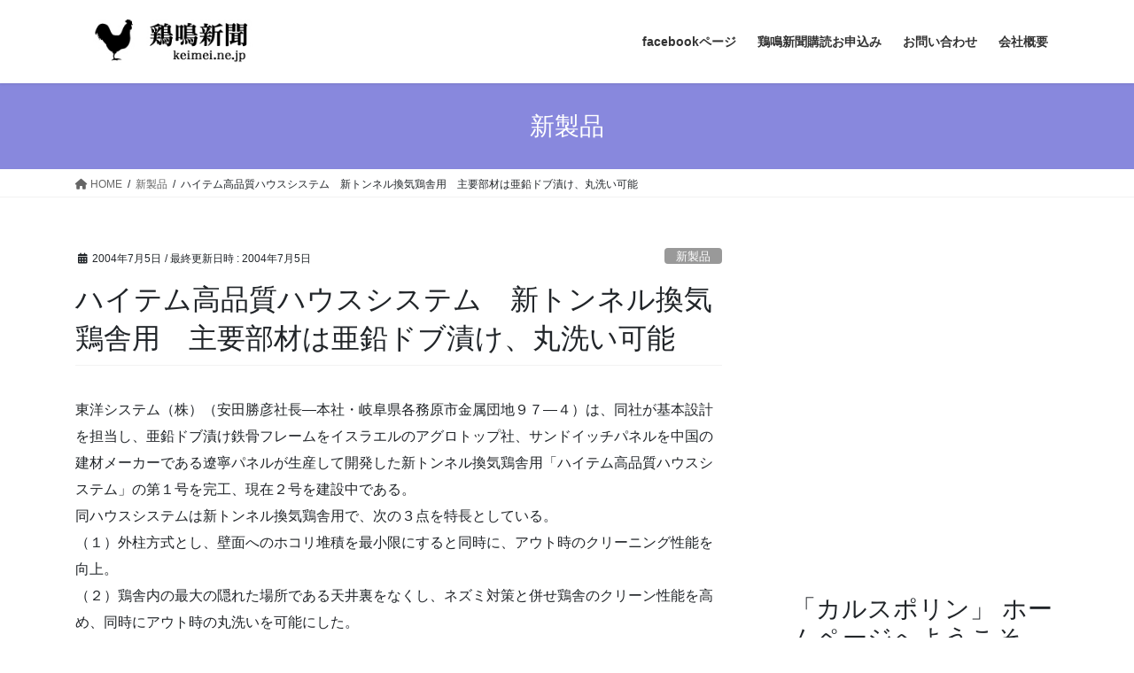

--- FILE ---
content_type: text/html; charset=UTF-8
request_url: https://keimei.ne.jp/article/20040705p1.html
body_size: 16434
content:

<!DOCTYPE html>
<html lang="ja">
<head>
<meta charset="utf-8">
<meta http-equiv="X-UA-Compatible" content="IE=edge">
<meta name="viewport" content="width=device-width, initial-scale=1">
<!-- Google tag (gtag.js) --><script async src="https://www.googletagmanager.com/gtag/js?id=UA-110877186-1"></script><script>window.dataLayer = window.dataLayer || [];function gtag(){dataLayer.push(arguments);}gtag('js', new Date());gtag('config', 'UA-110877186-1');</script>
<title>ハイテム高品質ハウスシステム　新トンネル換気鶏舎用　主要部材は亜鉛ドブ漬け、丸洗い可能 | 鶏鳴新聞 鶏卵・鶏肉・養鶏・畜産総合情報</title>
<meta name='robots' content='max-image-preview:large' />
	<style>img:is([sizes="auto" i], [sizes^="auto," i]) { contain-intrinsic-size: 3000px 1500px }</style>
	<link rel='dns-prefetch' href='//webfonts.xserver.jp' />
<link rel="alternate" type="application/rss+xml" title="鶏鳴新聞 鶏卵・鶏肉・養鶏・畜産総合情報 &raquo; フィード" href="https://keimei.ne.jp/feed" />
<link rel="alternate" type="application/rss+xml" title="鶏鳴新聞 鶏卵・鶏肉・養鶏・畜産総合情報 &raquo; コメントフィード" href="https://keimei.ne.jp/comments/feed" />
<link rel="alternate" type="application/rss+xml" title="鶏鳴新聞 鶏卵・鶏肉・養鶏・畜産総合情報 &raquo; ハイテム高品質ハウスシステム　新トンネル換気鶏舎用　主要部材は亜鉛ドブ漬け、丸洗い可能 のコメントのフィード" href="https://keimei.ne.jp/article/20040705p1.html/feed" />
<meta name="description" content="東洋システム（株）（安田勝彦社長―本社・岐阜県各務原市金属団地９７―４）は、同社が基本設計を担当し、亜鉛ドブ漬け鉄骨フレームをイスラエルのアグロトップ社、サンドイッチパネルを中国の建材メーカーである遼寧パネルが生産して開発した新トンネル換気鶏舎用「ハイテム高品質ハウスシステム」の第１号を完工、現在２号を建設中である。同ハウスシステムは新トンネル換気鶏舎用で、次の３点を特長としている。（１）外柱方式とし、壁面へのホコリ堆積を最小限にすると同時に、アウト時のクリーニング性能を向上" /><script type="text/javascript">
/* <![CDATA[ */
window._wpemojiSettings = {"baseUrl":"https:\/\/s.w.org\/images\/core\/emoji\/16.0.1\/72x72\/","ext":".png","svgUrl":"https:\/\/s.w.org\/images\/core\/emoji\/16.0.1\/svg\/","svgExt":".svg","source":{"concatemoji":"https:\/\/keimei.ne.jp\/wp\/wp-includes\/js\/wp-emoji-release.min.js?ver=6.8.3"}};
/*! This file is auto-generated */
!function(s,n){var o,i,e;function c(e){try{var t={supportTests:e,timestamp:(new Date).valueOf()};sessionStorage.setItem(o,JSON.stringify(t))}catch(e){}}function p(e,t,n){e.clearRect(0,0,e.canvas.width,e.canvas.height),e.fillText(t,0,0);var t=new Uint32Array(e.getImageData(0,0,e.canvas.width,e.canvas.height).data),a=(e.clearRect(0,0,e.canvas.width,e.canvas.height),e.fillText(n,0,0),new Uint32Array(e.getImageData(0,0,e.canvas.width,e.canvas.height).data));return t.every(function(e,t){return e===a[t]})}function u(e,t){e.clearRect(0,0,e.canvas.width,e.canvas.height),e.fillText(t,0,0);for(var n=e.getImageData(16,16,1,1),a=0;a<n.data.length;a++)if(0!==n.data[a])return!1;return!0}function f(e,t,n,a){switch(t){case"flag":return n(e,"\ud83c\udff3\ufe0f\u200d\u26a7\ufe0f","\ud83c\udff3\ufe0f\u200b\u26a7\ufe0f")?!1:!n(e,"\ud83c\udde8\ud83c\uddf6","\ud83c\udde8\u200b\ud83c\uddf6")&&!n(e,"\ud83c\udff4\udb40\udc67\udb40\udc62\udb40\udc65\udb40\udc6e\udb40\udc67\udb40\udc7f","\ud83c\udff4\u200b\udb40\udc67\u200b\udb40\udc62\u200b\udb40\udc65\u200b\udb40\udc6e\u200b\udb40\udc67\u200b\udb40\udc7f");case"emoji":return!a(e,"\ud83e\udedf")}return!1}function g(e,t,n,a){var r="undefined"!=typeof WorkerGlobalScope&&self instanceof WorkerGlobalScope?new OffscreenCanvas(300,150):s.createElement("canvas"),o=r.getContext("2d",{willReadFrequently:!0}),i=(o.textBaseline="top",o.font="600 32px Arial",{});return e.forEach(function(e){i[e]=t(o,e,n,a)}),i}function t(e){var t=s.createElement("script");t.src=e,t.defer=!0,s.head.appendChild(t)}"undefined"!=typeof Promise&&(o="wpEmojiSettingsSupports",i=["flag","emoji"],n.supports={everything:!0,everythingExceptFlag:!0},e=new Promise(function(e){s.addEventListener("DOMContentLoaded",e,{once:!0})}),new Promise(function(t){var n=function(){try{var e=JSON.parse(sessionStorage.getItem(o));if("object"==typeof e&&"number"==typeof e.timestamp&&(new Date).valueOf()<e.timestamp+604800&&"object"==typeof e.supportTests)return e.supportTests}catch(e){}return null}();if(!n){if("undefined"!=typeof Worker&&"undefined"!=typeof OffscreenCanvas&&"undefined"!=typeof URL&&URL.createObjectURL&&"undefined"!=typeof Blob)try{var e="postMessage("+g.toString()+"("+[JSON.stringify(i),f.toString(),p.toString(),u.toString()].join(",")+"));",a=new Blob([e],{type:"text/javascript"}),r=new Worker(URL.createObjectURL(a),{name:"wpTestEmojiSupports"});return void(r.onmessage=function(e){c(n=e.data),r.terminate(),t(n)})}catch(e){}c(n=g(i,f,p,u))}t(n)}).then(function(e){for(var t in e)n.supports[t]=e[t],n.supports.everything=n.supports.everything&&n.supports[t],"flag"!==t&&(n.supports.everythingExceptFlag=n.supports.everythingExceptFlag&&n.supports[t]);n.supports.everythingExceptFlag=n.supports.everythingExceptFlag&&!n.supports.flag,n.DOMReady=!1,n.readyCallback=function(){n.DOMReady=!0}}).then(function(){return e}).then(function(){var e;n.supports.everything||(n.readyCallback(),(e=n.source||{}).concatemoji?t(e.concatemoji):e.wpemoji&&e.twemoji&&(t(e.twemoji),t(e.wpemoji)))}))}((window,document),window._wpemojiSettings);
/* ]]> */
</script>
<link rel='preload' id='vkExUnit_common_style-css-preload' href='https://keimei.ne.jp/wp/wp-content/plugins/vk-all-in-one-expansion-unit/assets/css/vkExUnit_style.css?ver=9.112.1.1' as='style' onload="this.onload=null;this.rel='stylesheet'"/>
<link rel='stylesheet' id='vkExUnit_common_style-css' href='https://keimei.ne.jp/wp/wp-content/plugins/vk-all-in-one-expansion-unit/assets/css/vkExUnit_style.css?ver=9.112.1.1' media='print' onload="this.media='all'; this.onload=null;">
<style id='vkExUnit_common_style-inline-css' type='text/css'>
:root {--ver_page_top_button_url:url(https://keimei.ne.jp/wp/wp-content/plugins/vk-all-in-one-expansion-unit/assets/images/to-top-btn-icon.svg);}@font-face {font-weight: normal;font-style: normal;font-family: "vk_sns";src: url("https://keimei.ne.jp/wp/wp-content/plugins/vk-all-in-one-expansion-unit/inc/sns/icons/fonts/vk_sns.eot?-bq20cj");src: url("https://keimei.ne.jp/wp/wp-content/plugins/vk-all-in-one-expansion-unit/inc/sns/icons/fonts/vk_sns.eot?#iefix-bq20cj") format("embedded-opentype"),url("https://keimei.ne.jp/wp/wp-content/plugins/vk-all-in-one-expansion-unit/inc/sns/icons/fonts/vk_sns.woff?-bq20cj") format("woff"),url("https://keimei.ne.jp/wp/wp-content/plugins/vk-all-in-one-expansion-unit/inc/sns/icons/fonts/vk_sns.ttf?-bq20cj") format("truetype"),url("https://keimei.ne.jp/wp/wp-content/plugins/vk-all-in-one-expansion-unit/inc/sns/icons/fonts/vk_sns.svg?-bq20cj#vk_sns") format("svg");}
.veu_promotion-alert__content--text {border: 1px solid rgba(0,0,0,0.125);padding: 0.5em 1em;border-radius: var(--vk-size-radius);margin-bottom: var(--vk-margin-block-bottom);font-size: 0.875rem;}/* Alert Content部分に段落タグを入れた場合に最後の段落の余白を0にする */.veu_promotion-alert__content--text p:last-of-type{margin-bottom:0;margin-top: 0;}
</style>
<style id='wp-emoji-styles-inline-css' type='text/css'>

	img.wp-smiley, img.emoji {
		display: inline !important;
		border: none !important;
		box-shadow: none !important;
		height: 1em !important;
		width: 1em !important;
		margin: 0 0.07em !important;
		vertical-align: -0.1em !important;
		background: none !important;
		padding: 0 !important;
	}
</style>
<link rel='preload' id='wp-block-library-css-preload' href='https://keimei.ne.jp/wp/wp-content/plugins/gutenberg/build/styles/block-library/style.css?ver=22.0.0' as='style' onload="this.onload=null;this.rel='stylesheet'"/>
<link rel='stylesheet' id='wp-block-library-css' href='https://keimei.ne.jp/wp/wp-content/plugins/gutenberg/build/styles/block-library/style.css?ver=22.0.0' media='print' onload="this.media='all'; this.onload=null;">
<style id='classic-theme-styles-inline-css' type='text/css'>
/*! This file is auto-generated */
.wp-block-button__link{color:#fff;background-color:#32373c;border-radius:9999px;box-shadow:none;text-decoration:none;padding:calc(.667em + 2px) calc(1.333em + 2px);font-size:1.125em}.wp-block-file__button{background:#32373c;color:#fff;text-decoration:none}
</style>
<link rel='preload' id='contact-form-7-css-preload' href='https://keimei.ne.jp/wp/wp-content/plugins/contact-form-7/includes/css/styles.css?ver=6.1.3' as='style' onload="this.onload=null;this.rel='stylesheet'"/>
<link rel='stylesheet' id='contact-form-7-css' href='https://keimei.ne.jp/wp/wp-content/plugins/contact-form-7/includes/css/styles.css?ver=6.1.3' media='print' onload="this.media='all'; this.onload=null;">
<style id='global-styles-inline-css' type='text/css'>
:root{--wp--preset--aspect-ratio--square: 1;--wp--preset--aspect-ratio--4-3: 4/3;--wp--preset--aspect-ratio--3-4: 3/4;--wp--preset--aspect-ratio--3-2: 3/2;--wp--preset--aspect-ratio--2-3: 2/3;--wp--preset--aspect-ratio--16-9: 16/9;--wp--preset--aspect-ratio--9-16: 9/16;--wp--preset--color--black: #000000;--wp--preset--color--cyan-bluish-gray: #abb8c3;--wp--preset--color--white: #ffffff;--wp--preset--color--pale-pink: #f78da7;--wp--preset--color--vivid-red: #cf2e2e;--wp--preset--color--luminous-vivid-orange: #ff6900;--wp--preset--color--luminous-vivid-amber: #fcb900;--wp--preset--color--light-green-cyan: #7bdcb5;--wp--preset--color--vivid-green-cyan: #00d084;--wp--preset--color--pale-cyan-blue: #8ed1fc;--wp--preset--color--vivid-cyan-blue: #0693e3;--wp--preset--color--vivid-purple: #9b51e0;--wp--preset--gradient--vivid-cyan-blue-to-vivid-purple: linear-gradient(135deg,rgb(6,147,227) 0%,rgb(155,81,224) 100%);--wp--preset--gradient--light-green-cyan-to-vivid-green-cyan: linear-gradient(135deg,rgb(122,220,180) 0%,rgb(0,208,130) 100%);--wp--preset--gradient--luminous-vivid-amber-to-luminous-vivid-orange: linear-gradient(135deg,rgb(252,185,0) 0%,rgb(255,105,0) 100%);--wp--preset--gradient--luminous-vivid-orange-to-vivid-red: linear-gradient(135deg,rgb(255,105,0) 0%,rgb(207,46,46) 100%);--wp--preset--gradient--very-light-gray-to-cyan-bluish-gray: linear-gradient(135deg,rgb(238,238,238) 0%,rgb(169,184,195) 100%);--wp--preset--gradient--cool-to-warm-spectrum: linear-gradient(135deg,rgb(74,234,220) 0%,rgb(151,120,209) 20%,rgb(207,42,186) 40%,rgb(238,44,130) 60%,rgb(251,105,98) 80%,rgb(254,248,76) 100%);--wp--preset--gradient--blush-light-purple: linear-gradient(135deg,rgb(255,206,236) 0%,rgb(152,150,240) 100%);--wp--preset--gradient--blush-bordeaux: linear-gradient(135deg,rgb(254,205,165) 0%,rgb(254,45,45) 50%,rgb(107,0,62) 100%);--wp--preset--gradient--luminous-dusk: linear-gradient(135deg,rgb(255,203,112) 0%,rgb(199,81,192) 50%,rgb(65,88,208) 100%);--wp--preset--gradient--pale-ocean: linear-gradient(135deg,rgb(255,245,203) 0%,rgb(182,227,212) 50%,rgb(51,167,181) 100%);--wp--preset--gradient--electric-grass: linear-gradient(135deg,rgb(202,248,128) 0%,rgb(113,206,126) 100%);--wp--preset--gradient--midnight: linear-gradient(135deg,rgb(2,3,129) 0%,rgb(40,116,252) 100%);--wp--preset--font-size--small: 13px;--wp--preset--font-size--medium: 20px;--wp--preset--font-size--large: 36px;--wp--preset--font-size--x-large: 42px;--wp--preset--spacing--20: 0.44rem;--wp--preset--spacing--30: 0.67rem;--wp--preset--spacing--40: 1rem;--wp--preset--spacing--50: 1.5rem;--wp--preset--spacing--60: 2.25rem;--wp--preset--spacing--70: 3.38rem;--wp--preset--spacing--80: 5.06rem;--wp--preset--shadow--natural: 6px 6px 9px rgba(0, 0, 0, 0.2);--wp--preset--shadow--deep: 12px 12px 50px rgba(0, 0, 0, 0.4);--wp--preset--shadow--sharp: 6px 6px 0px rgba(0, 0, 0, 0.2);--wp--preset--shadow--outlined: 6px 6px 0px -3px rgb(255, 255, 255), 6px 6px rgb(0, 0, 0);--wp--preset--shadow--crisp: 6px 6px 0px rgb(0, 0, 0);}:where(.is-layout-flex){gap: 0.5em;}:where(.is-layout-grid){gap: 0.5em;}body .is-layout-flex{display: flex;}.is-layout-flex{flex-wrap: wrap;align-items: center;}.is-layout-flex > :is(*, div){margin: 0;}body .is-layout-grid{display: grid;}.is-layout-grid > :is(*, div){margin: 0;}:where(.wp-block-columns.is-layout-flex){gap: 2em;}:where(.wp-block-columns.is-layout-grid){gap: 2em;}:where(.wp-block-post-template.is-layout-flex){gap: 1.25em;}:where(.wp-block-post-template.is-layout-grid){gap: 1.25em;}.has-black-color{color: var(--wp--preset--color--black) !important;}.has-cyan-bluish-gray-color{color: var(--wp--preset--color--cyan-bluish-gray) !important;}.has-white-color{color: var(--wp--preset--color--white) !important;}.has-pale-pink-color{color: var(--wp--preset--color--pale-pink) !important;}.has-vivid-red-color{color: var(--wp--preset--color--vivid-red) !important;}.has-luminous-vivid-orange-color{color: var(--wp--preset--color--luminous-vivid-orange) !important;}.has-luminous-vivid-amber-color{color: var(--wp--preset--color--luminous-vivid-amber) !important;}.has-light-green-cyan-color{color: var(--wp--preset--color--light-green-cyan) !important;}.has-vivid-green-cyan-color{color: var(--wp--preset--color--vivid-green-cyan) !important;}.has-pale-cyan-blue-color{color: var(--wp--preset--color--pale-cyan-blue) !important;}.has-vivid-cyan-blue-color{color: var(--wp--preset--color--vivid-cyan-blue) !important;}.has-vivid-purple-color{color: var(--wp--preset--color--vivid-purple) !important;}.has-black-background-color{background-color: var(--wp--preset--color--black) !important;}.has-cyan-bluish-gray-background-color{background-color: var(--wp--preset--color--cyan-bluish-gray) !important;}.has-white-background-color{background-color: var(--wp--preset--color--white) !important;}.has-pale-pink-background-color{background-color: var(--wp--preset--color--pale-pink) !important;}.has-vivid-red-background-color{background-color: var(--wp--preset--color--vivid-red) !important;}.has-luminous-vivid-orange-background-color{background-color: var(--wp--preset--color--luminous-vivid-orange) !important;}.has-luminous-vivid-amber-background-color{background-color: var(--wp--preset--color--luminous-vivid-amber) !important;}.has-light-green-cyan-background-color{background-color: var(--wp--preset--color--light-green-cyan) !important;}.has-vivid-green-cyan-background-color{background-color: var(--wp--preset--color--vivid-green-cyan) !important;}.has-pale-cyan-blue-background-color{background-color: var(--wp--preset--color--pale-cyan-blue) !important;}.has-vivid-cyan-blue-background-color{background-color: var(--wp--preset--color--vivid-cyan-blue) !important;}.has-vivid-purple-background-color{background-color: var(--wp--preset--color--vivid-purple) !important;}.has-black-border-color{border-color: var(--wp--preset--color--black) !important;}.has-cyan-bluish-gray-border-color{border-color: var(--wp--preset--color--cyan-bluish-gray) !important;}.has-white-border-color{border-color: var(--wp--preset--color--white) !important;}.has-pale-pink-border-color{border-color: var(--wp--preset--color--pale-pink) !important;}.has-vivid-red-border-color{border-color: var(--wp--preset--color--vivid-red) !important;}.has-luminous-vivid-orange-border-color{border-color: var(--wp--preset--color--luminous-vivid-orange) !important;}.has-luminous-vivid-amber-border-color{border-color: var(--wp--preset--color--luminous-vivid-amber) !important;}.has-light-green-cyan-border-color{border-color: var(--wp--preset--color--light-green-cyan) !important;}.has-vivid-green-cyan-border-color{border-color: var(--wp--preset--color--vivid-green-cyan) !important;}.has-pale-cyan-blue-border-color{border-color: var(--wp--preset--color--pale-cyan-blue) !important;}.has-vivid-cyan-blue-border-color{border-color: var(--wp--preset--color--vivid-cyan-blue) !important;}.has-vivid-purple-border-color{border-color: var(--wp--preset--color--vivid-purple) !important;}.has-vivid-cyan-blue-to-vivid-purple-gradient-background{background: var(--wp--preset--gradient--vivid-cyan-blue-to-vivid-purple) !important;}.has-light-green-cyan-to-vivid-green-cyan-gradient-background{background: var(--wp--preset--gradient--light-green-cyan-to-vivid-green-cyan) !important;}.has-luminous-vivid-amber-to-luminous-vivid-orange-gradient-background{background: var(--wp--preset--gradient--luminous-vivid-amber-to-luminous-vivid-orange) !important;}.has-luminous-vivid-orange-to-vivid-red-gradient-background{background: var(--wp--preset--gradient--luminous-vivid-orange-to-vivid-red) !important;}.has-very-light-gray-to-cyan-bluish-gray-gradient-background{background: var(--wp--preset--gradient--very-light-gray-to-cyan-bluish-gray) !important;}.has-cool-to-warm-spectrum-gradient-background{background: var(--wp--preset--gradient--cool-to-warm-spectrum) !important;}.has-blush-light-purple-gradient-background{background: var(--wp--preset--gradient--blush-light-purple) !important;}.has-blush-bordeaux-gradient-background{background: var(--wp--preset--gradient--blush-bordeaux) !important;}.has-luminous-dusk-gradient-background{background: var(--wp--preset--gradient--luminous-dusk) !important;}.has-pale-ocean-gradient-background{background: var(--wp--preset--gradient--pale-ocean) !important;}.has-electric-grass-gradient-background{background: var(--wp--preset--gradient--electric-grass) !important;}.has-midnight-gradient-background{background: var(--wp--preset--gradient--midnight) !important;}.has-small-font-size{font-size: var(--wp--preset--font-size--small) !important;}.has-medium-font-size{font-size: var(--wp--preset--font-size--medium) !important;}.has-large-font-size{font-size: var(--wp--preset--font-size--large) !important;}.has-x-large-font-size{font-size: var(--wp--preset--font-size--x-large) !important;}
:where(.wp-block-columns.is-layout-flex){gap: 2em;}:where(.wp-block-columns.is-layout-grid){gap: 2em;}
:root :where(.wp-block-pullquote){font-size: 1.5em;line-height: 1.6;}
:where(.wp-block-post-template.is-layout-flex){gap: 1.25em;}:where(.wp-block-post-template.is-layout-grid){gap: 1.25em;}
:where(.wp-block-term-template.is-layout-flex){gap: 1.25em;}:where(.wp-block-term-template.is-layout-grid){gap: 1.25em;}
</style>
<link rel='stylesheet' id='bootstrap-4-style-css' href='https://keimei.ne.jp/wp/wp-content/themes/lightning/_g2/library/bootstrap-4/css/bootstrap.min.css?ver=4.5.0' type='text/css' media='all' />
<link rel='stylesheet' id='lightning-common-style-css' href='https://keimei.ne.jp/wp/wp-content/themes/lightning/_g2/assets/css/common.css?ver=15.32.1' type='text/css' media='all' />
<style id='lightning-common-style-inline-css' type='text/css'>
/* vk-mobile-nav */:root {--vk-mobile-nav-menu-btn-bg-src: url("https://keimei.ne.jp/wp/wp-content/themes/lightning/_g2/inc/vk-mobile-nav/package/images/vk-menu-btn-black.svg");--vk-mobile-nav-menu-btn-close-bg-src: url("https://keimei.ne.jp/wp/wp-content/themes/lightning/_g2/inc/vk-mobile-nav/package/images/vk-menu-close-black.svg");--vk-menu-acc-icon-open-black-bg-src: url("https://keimei.ne.jp/wp/wp-content/themes/lightning/_g2/inc/vk-mobile-nav/package/images/vk-menu-acc-icon-open-black.svg");--vk-menu-acc-icon-open-white-bg-src: url("https://keimei.ne.jp/wp/wp-content/themes/lightning/_g2/inc/vk-mobile-nav/package/images/vk-menu-acc-icon-open-white.svg");--vk-menu-acc-icon-close-black-bg-src: url("https://keimei.ne.jp/wp/wp-content/themes/lightning/_g2/inc/vk-mobile-nav/package/images/vk-menu-close-black.svg");--vk-menu-acc-icon-close-white-bg-src: url("https://keimei.ne.jp/wp/wp-content/themes/lightning/_g2/inc/vk-mobile-nav/package/images/vk-menu-close-white.svg");}
</style>
<link rel='stylesheet' id='lightning-design-style-css' href='https://keimei.ne.jp/wp/wp-content/themes/lightning/_g2/design-skin/origin2/css/style.css?ver=15.32.1' type='text/css' media='all' />
<style id='lightning-design-style-inline-css' type='text/css'>
:root {--color-key:#8888dd;--wp--preset--color--vk-color-primary:#8888dd;--color-key-dark:#2e6da4;}
/* ltg common custom */:root {--vk-menu-acc-btn-border-color:#333;--vk-color-primary:#8888dd;--vk-color-primary-dark:#2e6da4;--vk-color-primary-vivid:#9696f3;--color-key:#8888dd;--wp--preset--color--vk-color-primary:#8888dd;--color-key-dark:#2e6da4;}.veu_color_txt_key { color:#2e6da4 ; }.veu_color_bg_key { background-color:#2e6da4 ; }.veu_color_border_key { border-color:#2e6da4 ; }.btn-default { border-color:#8888dd;color:#8888dd;}.btn-default:focus,.btn-default:hover { border-color:#8888dd;background-color: #8888dd; }.wp-block-search__button,.btn-primary { background-color:#8888dd;border-color:#2e6da4; }.wp-block-search__button:focus,.wp-block-search__button:hover,.btn-primary:not(:disabled):not(.disabled):active,.btn-primary:focus,.btn-primary:hover { background-color:#2e6da4;border-color:#8888dd; }.btn-outline-primary { color : #8888dd ; border-color:#8888dd; }.btn-outline-primary:not(:disabled):not(.disabled):active,.btn-outline-primary:focus,.btn-outline-primary:hover { color : #fff; background-color:#8888dd;border-color:#2e6da4; }a { color:#337ab7; }
.tagcloud a:before { font-family: "Font Awesome 5 Free";content: "\f02b";font-weight: bold; }
.media .media-body .media-heading a:hover { color:#8888dd; }@media (min-width: 768px){.gMenu > li:before,.gMenu > li.menu-item-has-children::after { border-bottom-color:#2e6da4 }.gMenu li li { background-color:#2e6da4 }.gMenu li li a:hover { background-color:#8888dd; }} /* @media (min-width: 768px) */.page-header { background-color:#8888dd; }h2,.mainSection-title { border-top-color:#8888dd; }h3:after,.subSection-title:after { border-bottom-color:#8888dd; }ul.page-numbers li span.page-numbers.current,.page-link dl .post-page-numbers.current { background-color:#8888dd; }.pager li > a { border-color:#8888dd;color:#8888dd;}.pager li > a:hover { background-color:#8888dd;color:#fff;}.siteFooter { border-top-color:#8888dd; }dt { border-left-color:#8888dd; }:root {--g_nav_main_acc_icon_open_url:url(https://keimei.ne.jp/wp/wp-content/themes/lightning/_g2/inc/vk-mobile-nav/package/images/vk-menu-acc-icon-open-black.svg);--g_nav_main_acc_icon_close_url: url(https://keimei.ne.jp/wp/wp-content/themes/lightning/_g2/inc/vk-mobile-nav/package/images/vk-menu-close-black.svg);--g_nav_sub_acc_icon_open_url: url(https://keimei.ne.jp/wp/wp-content/themes/lightning/_g2/inc/vk-mobile-nav/package/images/vk-menu-acc-icon-open-white.svg);--g_nav_sub_acc_icon_close_url: url(https://keimei.ne.jp/wp/wp-content/themes/lightning/_g2/inc/vk-mobile-nav/package/images/vk-menu-close-white.svg);}
</style>
<link rel='preload' id='veu-cta-css-preload' href='https://keimei.ne.jp/wp/wp-content/plugins/vk-all-in-one-expansion-unit/inc/call-to-action/package/assets/css/style.css?ver=9.112.1.1' as='style' onload="this.onload=null;this.rel='stylesheet'"/>
<link rel='stylesheet' id='veu-cta-css' href='https://keimei.ne.jp/wp/wp-content/plugins/vk-all-in-one-expansion-unit/inc/call-to-action/package/assets/css/style.css?ver=9.112.1.1' media='print' onload="this.media='all'; this.onload=null;">
<link rel='preload' id='lightning-theme-style-css-preload' href='https://keimei.ne.jp/wp/wp-content/themes/lightning/style.css?ver=15.32.1' as='style' onload="this.onload=null;this.rel='stylesheet'"/>
<link rel='stylesheet' id='lightning-theme-style-css' href='https://keimei.ne.jp/wp/wp-content/themes/lightning/style.css?ver=15.32.1' media='print' onload="this.media='all'; this.onload=null;">
<style id='lightning-theme-style-inline-css' type='text/css'>

			.prBlock_icon_outer { border:1px solid #8888dd; }
			.prBlock_icon { color:#8888dd; }
		
</style>
<link rel='preload' id='vk-font-awesome-css-preload' href='https://keimei.ne.jp/wp/wp-content/themes/lightning/vendor/vektor-inc/font-awesome-versions/src/versions/6/css/all.min.css?ver=6.6.0' as='style' onload="this.onload=null;this.rel='stylesheet'"/>
<link rel='stylesheet' id='vk-font-awesome-css' href='https://keimei.ne.jp/wp/wp-content/themes/lightning/vendor/vektor-inc/font-awesome-versions/src/versions/6/css/all.min.css?ver=6.6.0' media='print' onload="this.media='all'; this.onload=null;">
<script type="text/javascript" src="https://keimei.ne.jp/wp/wp-includes/js/jquery/jquery.min.js?ver=3.7.1" id="jquery-core-js"></script>
<script type="text/javascript" src="https://keimei.ne.jp/wp/wp-includes/js/jquery/jquery-migrate.min.js?ver=3.4.1" id="jquery-migrate-js"></script>
<script type="text/javascript" src="//webfonts.xserver.jp/js/xserverv3.js?fadein=0&amp;ver=2.0.8" id="typesquare_std-js"></script>
<link rel="https://api.w.org/" href="https://keimei.ne.jp/wp-json/" /><link rel="alternate" title="JSON" type="application/json" href="https://keimei.ne.jp/wp-json/wp/v2/posts/9808" /><link rel="EditURI" type="application/rsd+xml" title="RSD" href="https://keimei.ne.jp/wp/xmlrpc.php?rsd" />
<meta name="generator" content="WordPress 6.8.3" />
<link rel="canonical" href="https://keimei.ne.jp/article/20040705p1.html" />
<link rel='shortlink' href='https://keimei.ne.jp/?p=9808' />
<link rel="alternate" title="oEmbed (JSON)" type="application/json+oembed" href="https://keimei.ne.jp/wp-json/oembed/1.0/embed?url=https%3A%2F%2Fkeimei.ne.jp%2Farticle%2F20040705p1.html" />
<link rel="alternate" title="oEmbed (XML)" type="text/xml+oembed" href="https://keimei.ne.jp/wp-json/oembed/1.0/embed?url=https%3A%2F%2Fkeimei.ne.jp%2Farticle%2F20040705p1.html&#038;format=xml" />

<!-- WP-SWFObject 2.4 by unijimpe -->
<script src="https://keimei.ne.jp/wp/wp-content/plugins/wp-swfobject/2.0/swfobject.js" type="text/javascript"></script>
<style id="lightning-color-custom-for-plugins" type="text/css">/* ltg theme common */.color_key_bg,.color_key_bg_hover:hover{background-color: #8888dd;}.color_key_txt,.color_key_txt_hover:hover{color: #8888dd;}.color_key_border,.color_key_border_hover:hover{border-color: #8888dd;}.color_key_dark_bg,.color_key_dark_bg_hover:hover{background-color: #2e6da4;}.color_key_dark_txt,.color_key_dark_txt_hover:hover{color: #2e6da4;}.color_key_dark_border,.color_key_dark_border_hover:hover{border-color: #2e6da4;}</style><!-- [ VK All in One Expansion Unit OGP ] -->
<meta property="og:site_name" content="鶏鳴新聞 鶏卵・鶏肉・養鶏・畜産総合情報" />
<meta property="og:url" content="https://keimei.ne.jp/article/20040705p1.html" />
<meta property="og:title" content="ハイテム高品質ハウスシステム　新トンネル換気鶏舎用　主要部材は亜鉛ドブ漬け、丸洗い可能 | 鶏鳴新聞 鶏卵・鶏肉・養鶏・畜産総合情報" />
<meta property="og:description" content="東洋システム（株）（安田勝彦社長―本社・岐阜県各務原市金属団地９７―４）は、同社が基本設計を担当し、亜鉛ドブ漬け鉄骨フレームをイスラエルのアグロトップ社、サンドイッチパネルを中国の建材メーカーである遼寧パネルが生産して開発した新トンネル換気鶏舎用「ハイテム高品質ハウスシステム」の第１号を完工、現在２号を建設中である。同ハウスシステムは新トンネル換気鶏舎用で、次の３点を特長としている。（１）外柱方式とし、壁面へのホコリ堆積を最小限にすると同時に、アウト時のクリーニング性能を向上" />
<meta property="og:type" content="article" />
<!-- [ / VK All in One Expansion Unit OGP ] -->
<!-- [ VK All in One Expansion Unit Article Structure Data ] --><script type="application/ld+json">{"@context":"https://schema.org/","@type":"Article","headline":"ハイテム高品質ハウスシステム　新トンネル換気鶏舎用　主要部材は亜鉛ドブ漬け、丸洗い可能","image":"","datePublished":"2004-07-05T00:00:00+09:00","dateModified":"2004-07-05T00:00:00+09:00","author":{"@type":"","name":"keimei","url":"https://keimei.ne.jp/","sameAs":""}}</script><!-- [ / VK All in One Expansion Unit Article Structure Data ] -->
</head>
<body data-rsssl=1 class="wp-singular post-template-default single single-post postid-9808 single-format-standard wp-theme-lightning fa_v6_css post-name-20040705p1 category-new-product post-type-post sidebar-fix sidebar-fix-priority-top bootstrap4 device-pc">
<a class="skip-link screen-reader-text" href="#main">コンテンツへスキップ</a>
<a class="skip-link screen-reader-text" href="#vk-mobile-nav">ナビゲーションに移動</a>
<header class="siteHeader">
		<div class="container siteHeadContainer">
		<div class="navbar-header">
						<p class="navbar-brand siteHeader_logo">
			<a href="https://keimei.ne.jp/">
				<span><img src="https://keimei.ne.jp/wp/wp-content/uploads/2018/04/名称未設定-6.jpg" alt="鶏鳴新聞 鶏卵・鶏肉・養鶏・畜産総合情報" /></span>
			</a>
			</p>
					</div>

					<div id="gMenu_outer" class="gMenu_outer">
				<nav class="menu-menu3-container"><ul id="menu-menu3" class="menu gMenu vk-menu-acc"><li id="menu-item-11646" class="menu-item menu-item-type-custom menu-item-object-custom"><a href="https://www.facebook.com/鶏鳴新聞-1519929074943212/?ref=aymt_homepage_panel"><strong class="gMenu_name">facebookページ</strong></a></li>
<li id="menu-item-11545" class="menu-item menu-item-type-post_type menu-item-object-page"><a href="https://keimei.ne.jp/%e9%b6%8f%e9%b3%b4%e6%96%b0%e8%81%9e%e8%b3%bc%e8%aa%ad%e3%81%8a%e7%94%b3%e8%be%bc%e3%81%bf"><strong class="gMenu_name">鶏鳴新聞購読お申込み</strong></a></li>
<li id="menu-item-11530" class="menu-item menu-item-type-post_type menu-item-object-page"><a href="https://keimei.ne.jp/%e3%81%8a%e5%95%8f%e3%81%84%e5%90%88%e3%82%8f%e3%81%9b"><strong class="gMenu_name">お問い合わせ</strong></a></li>
<li id="menu-item-11531" class="menu-item menu-item-type-post_type menu-item-object-page"><a href="https://keimei.ne.jp/%e4%bc%9a%e7%a4%be%e6%a6%82%e8%a6%81"><strong class="gMenu_name">会社概要</strong></a></li>
</ul></nav>			</div>
			</div>
	</header>

<div class="section page-header"><div class="container"><div class="row"><div class="col-md-12">
<div class="page-header_pageTitle">
新製品</div>
</div></div></div></div><!-- [ /.page-header ] -->


<!-- [ .breadSection ] --><div class="section breadSection"><div class="container"><div class="row"><ol class="breadcrumb" itemscope itemtype="https://schema.org/BreadcrumbList"><li id="panHome" itemprop="itemListElement" itemscope itemtype="http://schema.org/ListItem"><a itemprop="item" href="https://keimei.ne.jp/"><span itemprop="name"><i class="fa fa-home"></i> HOME</span></a><meta itemprop="position" content="1" /></li><li itemprop="itemListElement" itemscope itemtype="http://schema.org/ListItem"><a itemprop="item" href="https://keimei.ne.jp/article/category/new-product"><span itemprop="name">新製品</span></a><meta itemprop="position" content="2" /></li><li><span>ハイテム高品質ハウスシステム　新トンネル換気鶏舎用　主要部材は亜鉛ドブ漬け、丸洗い可能</span><meta itemprop="position" content="3" /></li></ol></div></div></div><!-- [ /.breadSection ] -->

<div class="section siteContent">
<div class="container">
<div class="row">

	<div class="col mainSection mainSection-col-two baseSection vk_posts-mainSection" id="main" role="main">
				<article id="post-9808" class="entry entry-full post-9808 post type-post status-publish format-standard hentry category-new-product">

	
	
		<header class="entry-header">
			<div class="entry-meta">


<span class="published entry-meta_items">2004年7月5日</span>

<span class="entry-meta_items entry-meta_updated">/ 最終更新日時 : <span class="updated">2004年7月5日</span></span>


	
	<span class="vcard author entry-meta_items entry-meta_items_author entry-meta_hidden"><span class="fn">keimei</span></span>



<span class="entry-meta_items entry-meta_items_term"><a href="https://keimei.ne.jp/article/category/new-product" class="btn btn-xs btn-primary entry-meta_items_term_button" style="background-color:#999999;border:none;">新製品</a></span>
</div>
				<h1 class="entry-title">
											ハイテム高品質ハウスシステム　新トンネル換気鶏舎用　主要部材は亜鉛ドブ漬け、丸洗い可能									</h1>
		</header>

	
	
	<div class="entry-body">
				<p>東洋システム（株）（安田勝彦社長―本社・岐阜県各務原市金属団地９７―４）は、同社が基本設計を担当し、亜鉛ドブ漬け鉄骨フレームをイスラエルのアグロトップ社、サンドイッチパネルを中国の建材メーカーである遼寧パネルが生産して開発した新トンネル換気鶏舎用「ハイテム高品質ハウスシステム」の第１号を完工、現在２号を建設中である。<br />同ハウスシステムは新トンネル換気鶏舎用で、次の３点を特長としている。<br />（１）外柱方式とし、壁面へのホコリ堆積を最小限にすると同時に、アウト時のクリーニング性能を向上。<br />（２）鶏舎内の最大の隠れた場所である天井裏をなくし、ネズミ対策と併せ鶏舎のクリーン性能を高め、同時にアウト時の丸洗いを可能にした。<br />新トンネル換気で新鮮空気が鶏舎上部を素通りすることを防ぐために、リストリクター（屋根下垂れ壁）が１５～２０メートル間隔に取り付けられている。<br />（３）鶏舎丸洗いに対する耐久性を高めるため梁、柱など主要部材はすべて亜鉛ドブ漬けにしている。<br />同ハウスシステムはローコスト実現のため、海外工場から現場へのコンテナー搬入を原則としている。東洋システムでは、主力製品である内部設備の納入先と同社が連繋している鶏舎建築会社と十分打ち合わせた上、同ハウスシステムが納入先にとってメリットが出るケースに限定して、レイヤーとブロイラー鶏舎向けに普及を図りたいとしている。</p>
			</div>

	
	
	
	
		<div class="entry-footer">

			<div class="entry-meta-dataList"><dl><dt>カテゴリー</dt><dd><a href="https://keimei.ne.jp/article/category/new-product">新製品</a></dd></dl></div>
		</div><!-- [ /.entry-footer ] -->
	
	
			
		<div id="comments" class="comments-area">
	
		
		
		
			<div id="respond" class="comment-respond">
		<h3 id="reply-title" class="comment-reply-title">コメントを残す</h3><p class="must-log-in">コメントを投稿するには<a href="https://keimei.ne.jp/wp/login_00119?redirect_to=https%3A%2F%2Fkeimei.ne.jp%2Farticle%2F20040705p1.html">ログイン</a>してください。</p>	</div><!-- #respond -->
	
		</div><!-- #comments -->
	
	
</article><!-- [ /#post-9808 ] -->


	<div class="vk_posts postNextPrev">

		<div id="post-10132" class="vk_post vk_post-postType-post card card-post card-horizontal card-sm vk_post-col-xs-12 vk_post-col-sm-12 vk_post-col-md-6 post-10132 post type-post status-publish format-standard hentry category-tokusyu"><div class="card-horizontal-inner-row"><div class="vk_post-col-5 col-5 card-img-outer"><div class="vk_post_imgOuter" style="background-image:url(https://keimei.ne.jp/wp/wp-content/themes/lightning/_g2/assets/images/no-image.png)"><a href="https://keimei.ne.jp/article/20040705s1.html"><div class="card-img-overlay"><span class="vk_post_imgOuter_singleTermLabel" style="color:#fff;background-color:#999999">特集</span></div><img src="https://keimei.ne.jp/wp/wp-content/themes/lightning/_g2/assets/images/no-image.png" class="vk_post_imgOuter_img card-img card-img-use-bg" /></a></div><!-- [ /.vk_post_imgOuter ] --></div><!-- /.col --><div class="vk_post-col-7 col-7"><div class="vk_post_body card-body"><p class="postNextPrev_label">前の記事</p><h5 class="vk_post_title card-title"><a href="https://keimei.ne.jp/article/20040705s1.html">鳥インフルエンザへの対応について　ノバルティスペーパーより</a></h5><div class="vk_post_date card-date published">2004年7月5日</div></div><!-- [ /.card-body ] --></div><!-- /.col --></div><!-- [ /.row ] --></div><!-- [ /.card ] -->
		<div id="post-9512" class="vk_post vk_post-postType-post card card-post card-horizontal card-sm vk_post-col-xs-12 vk_post-col-sm-12 vk_post-col-md-6 card-horizontal-reverse postNextPrev_next post-9512 post type-post status-publish format-standard hentry category-news"><div class="card-horizontal-inner-row"><div class="vk_post-col-5 col-5 card-img-outer"><div class="vk_post_imgOuter" style="background-image:url(https://keimei.ne.jp/wp/wp-content/themes/lightning/_g2/assets/images/no-image.png)"><a href="https://keimei.ne.jp/article/20040705n3.html"><div class="card-img-overlay"><span class="vk_post_imgOuter_singleTermLabel" style="color:#fff;background-color:#999999">ニュース</span></div><img src="https://keimei.ne.jp/wp/wp-content/themes/lightning/_g2/assets/images/no-image.png" class="vk_post_imgOuter_img card-img card-img-use-bg" /></a></div><!-- [ /.vk_post_imgOuter ] --></div><!-- /.col --><div class="vk_post-col-7 col-7"><div class="vk_post_body card-body"><p class="postNextPrev_label">次の記事</p><h5 class="vk_post_title card-title"><a href="https://keimei.ne.jp/article/20040705n3.html">ハバード・フレックス種鶏が好成績　全国でコマーシャルテストを展開中</a></h5><div class="vk_post_date card-date published">2004年7月5日</div></div><!-- [ /.card-body ] --></div><!-- /.col --></div><!-- [ /.row ] --></div><!-- [ /.card ] -->
		</div>
					</div><!-- [ /.mainSection ] -->

			<div class="col subSection sideSection sideSection-col-two baseSection">
						<aside class="widget_text widget widget_custom_html" id="custom_html-5"><div class="textwidget custom-html-widget"><script>

function incrementClick() {
    var request = new XMLHttpRequest();
    request.open('GET', 'https://keimei.ne.jp/count/counter.php?p=fijrfeon', true);
    request.responseType = 'json';
    request.addEventListener('load', function (response) {
    // JSONデータを受信した後の処理
    });
    request.send();
}


        </script>

	<!-- カルスポリンバナー　ここから　必要に応じて変更も可能です。 --><div id="animation_container" style="background-color:rgba(255, 255, 255, 1.00); width:250px; height:350px">
		<canvas id="canvas" width="250" height="350" style="position: absolute; display: block; background-color:rgba(255, 255, 255, 1.00);"></canvas>
		<div id="dom_overlay_container" style="pointer-events:none; overflow:hidden; width:250px; height:350px; position: absolute; left: 0px; top: 0px; display: block;">
		</div>
	</div>	<!-- カルスポリンバナー　ここまで -->
<h3>「カルスポリン」
ホームページへようこそ</h3>
<p>
アサヒバイオサイクル㈱の飼料添加物「カルスポリン」のホームページの紹介です。
<br /><br />
リンク先のホームページにて「カルスポリン」をわかりやすく説明しています。<br />
飼料畜産関係の方には、技術情報、文献などの専門情報を提供しており、幅広い皆様に「カルスポリン」について理解していただけます。<br /><br />

「カルスポリン」に関する詳しいお問い合わせは、
アサヒバイオサイクル㈱<br />
国内アニマルニュートリション事業部<br />
（電話：03－6412－3310）</p></div></aside><aside class="widget widget_media_image" id="media_image-2"><img width="300" height="300" src="https://keimei.ne.jp/wp/wp-content/uploads/2018/05/sideimg.png" class="image wp-image-11556  attachment-full size-full" alt="" style="max-width: 100%; height: auto;" decoding="async" loading="lazy" srcset="https://keimei.ne.jp/wp/wp-content/uploads/2018/05/sideimg.png 300w, https://keimei.ne.jp/wp/wp-content/uploads/2018/05/sideimg-150x150.png 150w" sizes="auto, (max-width: 300px) 100vw, 300px" /></aside><aside class="widget_text widget widget_custom_html" id="custom_html-3"><div class="textwidget custom-html-widget"><a href="https://keimei.ne.jp/鶏鳴新聞購読お申込み" style="display:block; color:#fff; background-color:#8888DD; border-radius: 10px; padding:10px; text-align:center; margin:auto; margin-bottom:40px; width:70%; ">新規購読お申込み</a></div></aside><aside class="widget widget_search" id="search-3"><form role="search" method="get" id="searchform" class="searchform" action="https://keimei.ne.jp/">
				<div>
					<label class="screen-reader-text" for="s">検索:</label>
					<input type="text" value="" name="s" id="s" />
					<input type="submit" id="searchsubmit" value="検索" />
				</div>
			</form></aside><aside class="widget widget_nav_menu" id="nav_menu-4"><h1 class="widget-title subSection-title">コミュニティー</h1><div class="menu-menu2-container"><ul id="menu-menu2" class="menu"><li id="menu-item-73" class="menu-item menu-item-type-post_type menu-item-object-page menu-item-73"><a href="https://keimei.ne.jp/page-7">統計情報</a></li>
<li id="menu-item-72" class="menu-item menu-item-type-post_type menu-item-object-page menu-item-72"><a href="https://keimei.ne.jp/%e3%81%8a%e3%81%8f%e3%82%84%e3%81%bf">おくやみ</a></li>
</ul></div></aside><aside class="widget widget_nav_menu" id="nav_menu-3"><h1 class="widget-title subSection-title">マーケット</h1><div class="menu-menu1-container"><ul id="menu-menu1" class="menu"><li id="menu-item-46" class="menu-item menu-item-type-custom menu-item-object-custom menu-item-46"><a href="http://www.jz-tamago.co.jp">ＪＡ全農たまご（鶏卵相場)</a></li>
<li id="menu-item-47" class="menu-item menu-item-type-custom menu-item-object-custom menu-item-47"><a href="https://www.seisen.maff.go.jp/transit/BS04B040UC080SC001.htm">農林水産省 鶏卵市況情報</a></li>
<li id="menu-item-48" class="menu-item menu-item-type-custom menu-item-object-custom menu-item-48"><a href="https://www.seisen.maff.go.jp/transit/BS04B040UC070SC001.htm">農林水産省 食鳥市況情報</a></li>
</ul></div></aside><aside class="widget widget_block" id="block-6"><hr>
<div style="margin: 1em;">
<a href="https://keimei.ne.jp/%e7%9b%b8%e4%ba%92%e3%83%aa%e3%83%b3%e3%82%af" style="font-size: 0.9rem">相互リンク</a>
</div></aside>

<aside class="widget widget_postlist">
<h1 class="subSection-title">最近の投稿</h1>

  <div class="media">

	
	<div class="media-body">
	  <h4 class="media-heading"><a href="https://keimei.ne.jp/article/%e7%b5%b1%e8%a8%88%e6%83%85%e5%a0%b1%e3%82%92%e6%9b%b4%e6%96%b0%e3%81%97%e3%81%be%e3%81%97%e3%81%9f-24.html">統計情報を更新しました</a></h4>
	  <div class="published entry-meta_items">2025年11月19日</div>
	</div>
  </div>


  <div class="media">

	
	  <div class="media-left postList_thumbnail">
		<a href="https://keimei.ne.jp/article/2025%e5%b9%b411%e6%9c%8815%e6%97%a5%e5%8f%b7%e3%82%92%e7%99%ba%e8%a1%8c%e3%81%97%e3%81%be%e3%81%97%e3%81%9f.html">
		<img width="150" height="150" src="https://keimei.ne.jp/wp/wp-content/uploads/2025/11/60e5e63ae80d6f15b034ec332c2ccd4c-150x150.jpg" class="attachment-thumbnail size-thumbnail wp-post-image" alt="" decoding="async" loading="lazy" />		</a>
	  </div>

	
	<div class="media-body">
	  <h4 class="media-heading"><a href="https://keimei.ne.jp/article/2025%e5%b9%b411%e6%9c%8815%e6%97%a5%e5%8f%b7%e3%82%92%e7%99%ba%e8%a1%8c%e3%81%97%e3%81%be%e3%81%97%e3%81%9f.html">2025年11月15日号を発行しました</a></h4>
	  <div class="published entry-meta_items">2025年11月15日</div>
	</div>
  </div>


  <div class="media">

	
	<div class="media-body">
	  <h4 class="media-heading"><a href="https://keimei.ne.jp/article/%e7%b5%b1%e8%a8%88%e6%83%85%e5%a0%b1%e3%82%92%e6%9b%b4%e6%96%b0%e3%81%97%e3%81%be%e3%81%97%e3%81%9f-23.html">統計情報を更新しました</a></h4>
	  <div class="published entry-meta_items">2025年11月10日</div>
	</div>
  </div>


  <div class="media">

	
	  <div class="media-left postList_thumbnail">
		<a href="https://keimei.ne.jp/article/2025%e5%b9%b411%e6%9c%885%e6%97%a5%e5%8f%b7%e3%82%92%e7%99%ba%e8%a1%8c%e3%81%97%e3%81%be%e3%81%97%e3%81%9f.html">
		<img width="150" height="150" src="https://keimei.ne.jp/wp/wp-content/uploads/2025/10/46b0bba53db677aabd69108e6d151062-150x150.jpg" class="attachment-thumbnail size-thumbnail wp-post-image" alt="" decoding="async" loading="lazy" />		</a>
	  </div>

	
	<div class="media-body">
	  <h4 class="media-heading"><a href="https://keimei.ne.jp/article/2025%e5%b9%b411%e6%9c%885%e6%97%a5%e5%8f%b7%e3%82%92%e7%99%ba%e8%a1%8c%e3%81%97%e3%81%be%e3%81%97%e3%81%9f.html">2025年11月5日号を発行しました</a></h4>
	  <div class="published entry-meta_items">2025年11月5日</div>
	</div>
  </div>


  <div class="media">

	
	  <div class="media-left postList_thumbnail">
		<a href="https://keimei.ne.jp/article/%e8%be%b2%e5%a0%b4%e6%8c%87%e5%b0%8e%e5%93%a1%e5%ae%9f%e5%9c%b0%e7%a0%94%e4%bf%ae%e3%81%ae%e5%8f%82%e5%8a%a0%e8%80%85%e5%8b%9f%e9%9b%86%e3%80%80%e6%97%a5%e6%9c%ac%e9%a3%9f%e5%93%81%e5%ae%89%e5%85%a8-2.html">
		<img width="150" height="150" src="https://keimei.ne.jp/wp/wp-content/uploads/2025/10/0cce7355802d3050baa1155d9a831d6b-150x150.jpg" class="attachment-thumbnail size-thumbnail wp-post-image" alt="" decoding="async" loading="lazy" srcset="https://keimei.ne.jp/wp/wp-content/uploads/2025/10/0cce7355802d3050baa1155d9a831d6b-150x150.jpg 150w, https://keimei.ne.jp/wp/wp-content/uploads/2025/10/0cce7355802d3050baa1155d9a831d6b-300x300.jpg 300w, https://keimei.ne.jp/wp/wp-content/uploads/2025/10/0cce7355802d3050baa1155d9a831d6b-768x768.jpg 768w, https://keimei.ne.jp/wp/wp-content/uploads/2025/10/0cce7355802d3050baa1155d9a831d6b.jpg 850w" sizes="auto, (max-width: 150px) 100vw, 150px" />		</a>
	  </div>

	
	<div class="media-body">
	  <h4 class="media-heading"><a href="https://keimei.ne.jp/article/%e8%be%b2%e5%a0%b4%e6%8c%87%e5%b0%8e%e5%93%a1%e5%ae%9f%e5%9c%b0%e7%a0%94%e4%bf%ae%e3%81%ae%e5%8f%82%e5%8a%a0%e8%80%85%e5%8b%9f%e9%9b%86%e3%80%80%e6%97%a5%e6%9c%ac%e9%a3%9f%e5%93%81%e5%ae%89%e5%85%a8-2.html">農場指導員実地研修の参加者募集　日本食品安全検証機構</a></h4>
	  <div class="published entry-meta_items">2025年10月29日</div>
	</div>
  </div>


  <div class="media">

	
	  <div class="media-left postList_thumbnail">
		<a href="https://keimei.ne.jp/article/2025%e5%b9%b410%e6%9c%8825%e6%97%a5%e5%8f%b7%e3%82%92%e7%99%ba%e8%a1%8c%e3%81%97%e3%81%be%e3%81%97%e3%81%9f.html">
		<img width="150" height="150" src="https://keimei.ne.jp/wp/wp-content/uploads/2025/10/17c6fdc1cd1992ca981de4929900b56c-150x150.jpg" class="attachment-thumbnail size-thumbnail wp-post-image" alt="" decoding="async" loading="lazy" />		</a>
	  </div>

	
	<div class="media-body">
	  <h4 class="media-heading"><a href="https://keimei.ne.jp/article/2025%e5%b9%b410%e6%9c%8825%e6%97%a5%e5%8f%b7%e3%82%92%e7%99%ba%e8%a1%8c%e3%81%97%e3%81%be%e3%81%97%e3%81%9f.html">2025年10月25日号を発行しました</a></h4>
	  <div class="published entry-meta_items">2025年10月25日</div>
	</div>
  </div>


  <div class="media">

	
	  <div class="media-left postList_thumbnail">
		<a href="https://keimei.ne.jp/article/%e3%80%8c%e6%af%8e%e6%97%a58%e6%97%a5%e3%81%af%e3%80%81%e3%81%99%e3%81%8d%e7%84%bc%e3%81%8d%e5%bf%9c%e6%8f%b4%e3%82%ad%e3%83%a3%e3%83%b3%e3%83%9a%e3%83%bc%e3%83%b3%e3%80%8d%e3%80%80%e6%97%a5%e6%9c%ac.html">
		<img width="150" height="150" src="https://keimei.ne.jp/wp/wp-content/uploads/2025/10/d1c00c8138a35134b72fb0ce062ca7db-150x150.jpg" class="attachment-thumbnail size-thumbnail wp-post-image" alt="" decoding="async" loading="lazy" />		</a>
	  </div>

	
	<div class="media-body">
	  <h4 class="media-heading"><a href="https://keimei.ne.jp/article/%e3%80%8c%e6%af%8e%e6%97%a58%e6%97%a5%e3%81%af%e3%80%81%e3%81%99%e3%81%8d%e7%84%bc%e3%81%8d%e5%bf%9c%e6%8f%b4%e3%82%ad%e3%83%a3%e3%83%b3%e3%83%9a%e3%83%bc%e3%83%b3%e3%80%8d%e3%80%80%e6%97%a5%e6%9c%ac.html">「毎日8日は、すき焼き応援キャンペーン」　日本食鳥協会が12月31日まで実施</a></h4>
	  <div class="published entry-meta_items">2025年10月21日</div>
	</div>
  </div>


  <div class="media">

	
	<div class="media-body">
	  <h4 class="media-heading"><a href="https://keimei.ne.jp/article/%e3%82%a2%e3%83%a1%e3%83%aa%e3%82%ab%e5%a4%a7%e8%b1%86%e3%83%90%e3%82%a4%e3%83%a4%e3%83%bc%e3%82%ba%e3%82%a2%e3%82%a6%e3%83%88%e3%83%ab%e3%83%83%e3%82%af%e4%bc%9a%e8%ad%b02025%e3%80%8011%e6%9c%8811.html">アメリカ大豆バイヤーズアウトルック会議2025　11月11日に東京で開催</a></h4>
	  <div class="published entry-meta_items">2025年10月21日</div>
	</div>
  </div>


  <div class="media">

	
	<div class="media-body">
	  <h4 class="media-heading"><a href="https://keimei.ne.jp/article/%e7%b5%b1%e8%a8%88%e6%83%85%e5%a0%b1%e3%82%92%e6%9b%b4%e6%96%b0%e3%81%97%e3%81%be%e3%81%97%e3%81%9f-22.html">統計情報を更新しました</a></h4>
	  <div class="published entry-meta_items">2025年10月21日</div>
	</div>
  </div>


  <div class="media">

	
	  <div class="media-left postList_thumbnail">
		<a href="https://keimei.ne.jp/article/2025%e5%b9%b410%e6%9c%8815%e6%97%a5%e5%8f%b7%e3%82%92%e7%99%ba%e8%a1%8c%e3%81%97%e3%81%be%e3%81%97%e3%81%9f-2.html">
		<img width="150" height="150" src="https://keimei.ne.jp/wp/wp-content/uploads/2025/10/0870ef2ff6d400c463c5cff8556e22cc-150x150.jpg" class="attachment-thumbnail size-thumbnail wp-post-image" alt="" decoding="async" loading="lazy" />		</a>
	  </div>

	
	<div class="media-body">
	  <h4 class="media-heading"><a href="https://keimei.ne.jp/article/2025%e5%b9%b410%e6%9c%8815%e6%97%a5%e5%8f%b7%e3%82%92%e7%99%ba%e8%a1%8c%e3%81%97%e3%81%be%e3%81%97%e3%81%9f-2.html">2025年10月15日号を発行しました</a></h4>
	  <div class="published entry-meta_items">2025年10月15日</div>
	</div>
  </div>

</aside>

<aside class="widget widget_categories widget_link_list">
<nav class="localNav">
<h1 class="subSection-title">カテゴリー</h1>
<ul>
		<li class="cat-item cat-item-28"><a href="https://keimei.ne.jp/article/category/%e7%92%b0%e5%a2%83">環境</a>
</li>
	<li class="cat-item cat-item-27"><a href="https://keimei.ne.jp/article/category/ai">鳥インフルエンザ</a>
</li>
	<li class="cat-item cat-item-26"><a href="https://keimei.ne.jp/article/category/aw">アニマルウェルフェア</a>
</li>
	<li class="cat-item cat-item-25"><a href="https://keimei.ne.jp/article/category/%e6%96%b0%e5%9e%8b%e3%82%b3%e3%83%ad%e3%83%8a%e9%96%a2%e9%80%a3">新型コロナ関連</a>
</li>
	<li class="cat-item cat-item-24"><a href="https://keimei.ne.jp/article/category/tamaniko">たまニコ</a>
</li>
	<li class="cat-item cat-item-23"><a href="https://keimei.ne.jp/article/category/kikai">機械</a>
</li>
	<li class="cat-item cat-item-22"><a href="https://keimei.ne.jp/article/category/uzura">ウズラ</a>
</li>
	<li class="cat-item cat-item-21"><a href="https://keimei.ne.jp/article/category/dantai">団体</a>
</li>
	<li class="cat-item cat-item-20"><a href="https://keimei.ne.jp/article/category/gyosei">行政</a>
</li>
	<li class="cat-item cat-item-19"><a href="https://keimei.ne.jp/article/category/sokuho">速報</a>
</li>
	<li class="cat-item cat-item-18"><a href="https://keimei.ne.jp/article/category/syukeifuran">種鶏孵卵</a>
</li>
	<li class="cat-item cat-item-17"><a href="https://keimei.ne.jp/article/category/kokuchi">告知</a>
</li>
	<li class="cat-item cat-item-16"><a href="https://keimei.ne.jp/article/category/kokusai">国際</a>
</li>
	<li class="cat-item cat-item-15"><a href="https://keimei.ne.jp/article/category/eisei">衛生</a>
</li>
	<li class="cat-item cat-item-14"><a href="https://keimei.ne.jp/article/category/shiryou">飼料</a>
</li>
	<li class="cat-item cat-item-13"><a href="https://keimei.ne.jp/article/category/keiniku">鶏肉</a>
</li>
	<li class="cat-item cat-item-12"><a href="https://keimei.ne.jp/article/category/keiran">鶏卵</a>
</li>
	<li class="cat-item cat-item-2"><a href="https://keimei.ne.jp/article/category/top">トップニュース</a>
</li>
	<li class="cat-item cat-item-3"><a href="https://keimei.ne.jp/article/category/news">ニュース</a>
</li>
	<li class="cat-item cat-item-1"><a href="https://keimei.ne.jp/article/category/new-product">新製品</a>
</li>
	<li class="cat-item cat-item-4"><a href="https://keimei.ne.jp/article/category/tokusyu">特集</a>
</li>
	<li class="cat-item cat-item-5"><a href="https://keimei.ne.jp/article/category/tokei">統計</a>
</li>
</ul>
</nav>
</aside>

<aside class="widget widget_archive widget_link_list">
<nav class="localNav">
<h1 class="subSection-title">アーカイブ</h1>
<ul>
		<li><a href='https://keimei.ne.jp/article/2025/11'>2025年11月</a></li>
	<li><a href='https://keimei.ne.jp/article/2025/10'>2025年10月</a></li>
	<li><a href='https://keimei.ne.jp/article/2025/09'>2025年9月</a></li>
	<li><a href='https://keimei.ne.jp/article/2025/08'>2025年8月</a></li>
	<li><a href='https://keimei.ne.jp/article/2025/07'>2025年7月</a></li>
	<li><a href='https://keimei.ne.jp/article/2025/06'>2025年6月</a></li>
	<li><a href='https://keimei.ne.jp/article/2025/05'>2025年5月</a></li>
	<li><a href='https://keimei.ne.jp/article/2025/04'>2025年4月</a></li>
	<li><a href='https://keimei.ne.jp/article/2025/03'>2025年3月</a></li>
	<li><a href='https://keimei.ne.jp/article/2025/02'>2025年2月</a></li>
	<li><a href='https://keimei.ne.jp/article/2025/01'>2025年1月</a></li>
	<li><a href='https://keimei.ne.jp/article/2024/12'>2024年12月</a></li>
	<li><a href='https://keimei.ne.jp/article/2024/11'>2024年11月</a></li>
	<li><a href='https://keimei.ne.jp/article/2024/10'>2024年10月</a></li>
	<li><a href='https://keimei.ne.jp/article/2024/09'>2024年9月</a></li>
	<li><a href='https://keimei.ne.jp/article/2024/08'>2024年8月</a></li>
	<li><a href='https://keimei.ne.jp/article/2024/07'>2024年7月</a></li>
	<li><a href='https://keimei.ne.jp/article/2024/06'>2024年6月</a></li>
	<li><a href='https://keimei.ne.jp/article/2024/05'>2024年5月</a></li>
	<li><a href='https://keimei.ne.jp/article/2024/04'>2024年4月</a></li>
	<li><a href='https://keimei.ne.jp/article/2024/03'>2024年3月</a></li>
	<li><a href='https://keimei.ne.jp/article/2024/02'>2024年2月</a></li>
	<li><a href='https://keimei.ne.jp/article/2024/01'>2024年1月</a></li>
	<li><a href='https://keimei.ne.jp/article/2023/12'>2023年12月</a></li>
	<li><a href='https://keimei.ne.jp/article/2023/11'>2023年11月</a></li>
	<li><a href='https://keimei.ne.jp/article/2023/10'>2023年10月</a></li>
	<li><a href='https://keimei.ne.jp/article/2023/09'>2023年9月</a></li>
	<li><a href='https://keimei.ne.jp/article/2023/08'>2023年8月</a></li>
	<li><a href='https://keimei.ne.jp/article/2023/07'>2023年7月</a></li>
	<li><a href='https://keimei.ne.jp/article/2023/06'>2023年6月</a></li>
	<li><a href='https://keimei.ne.jp/article/2023/05'>2023年5月</a></li>
	<li><a href='https://keimei.ne.jp/article/2023/04'>2023年4月</a></li>
	<li><a href='https://keimei.ne.jp/article/2023/03'>2023年3月</a></li>
	<li><a href='https://keimei.ne.jp/article/2023/02'>2023年2月</a></li>
	<li><a href='https://keimei.ne.jp/article/2023/01'>2023年1月</a></li>
	<li><a href='https://keimei.ne.jp/article/2022/12'>2022年12月</a></li>
	<li><a href='https://keimei.ne.jp/article/2022/11'>2022年11月</a></li>
	<li><a href='https://keimei.ne.jp/article/2022/10'>2022年10月</a></li>
	<li><a href='https://keimei.ne.jp/article/2022/09'>2022年9月</a></li>
	<li><a href='https://keimei.ne.jp/article/2022/08'>2022年8月</a></li>
	<li><a href='https://keimei.ne.jp/article/2022/07'>2022年7月</a></li>
	<li><a href='https://keimei.ne.jp/article/2022/06'>2022年6月</a></li>
	<li><a href='https://keimei.ne.jp/article/2022/05'>2022年5月</a></li>
	<li><a href='https://keimei.ne.jp/article/2022/04'>2022年4月</a></li>
	<li><a href='https://keimei.ne.jp/article/2022/03'>2022年3月</a></li>
	<li><a href='https://keimei.ne.jp/article/2022/02'>2022年2月</a></li>
	<li><a href='https://keimei.ne.jp/article/2022/01'>2022年1月</a></li>
	<li><a href='https://keimei.ne.jp/article/2021/12'>2021年12月</a></li>
	<li><a href='https://keimei.ne.jp/article/2021/11'>2021年11月</a></li>
	<li><a href='https://keimei.ne.jp/article/2021/10'>2021年10月</a></li>
	<li><a href='https://keimei.ne.jp/article/2021/09'>2021年9月</a></li>
	<li><a href='https://keimei.ne.jp/article/2021/08'>2021年8月</a></li>
	<li><a href='https://keimei.ne.jp/article/2021/07'>2021年7月</a></li>
	<li><a href='https://keimei.ne.jp/article/2021/06'>2021年6月</a></li>
	<li><a href='https://keimei.ne.jp/article/2021/05'>2021年5月</a></li>
	<li><a href='https://keimei.ne.jp/article/2021/04'>2021年4月</a></li>
	<li><a href='https://keimei.ne.jp/article/2021/03'>2021年3月</a></li>
	<li><a href='https://keimei.ne.jp/article/2021/02'>2021年2月</a></li>
	<li><a href='https://keimei.ne.jp/article/2021/01'>2021年1月</a></li>
	<li><a href='https://keimei.ne.jp/article/2020/12'>2020年12月</a></li>
	<li><a href='https://keimei.ne.jp/article/2020/11'>2020年11月</a></li>
	<li><a href='https://keimei.ne.jp/article/2020/10'>2020年10月</a></li>
	<li><a href='https://keimei.ne.jp/article/2020/09'>2020年9月</a></li>
	<li><a href='https://keimei.ne.jp/article/2020/08'>2020年8月</a></li>
	<li><a href='https://keimei.ne.jp/article/2020/07'>2020年7月</a></li>
	<li><a href='https://keimei.ne.jp/article/2020/06'>2020年6月</a></li>
	<li><a href='https://keimei.ne.jp/article/2020/05'>2020年5月</a></li>
	<li><a href='https://keimei.ne.jp/article/2020/04'>2020年4月</a></li>
	<li><a href='https://keimei.ne.jp/article/2020/03'>2020年3月</a></li>
	<li><a href='https://keimei.ne.jp/article/2020/02'>2020年2月</a></li>
	<li><a href='https://keimei.ne.jp/article/2020/01'>2020年1月</a></li>
	<li><a href='https://keimei.ne.jp/article/2019/12'>2019年12月</a></li>
	<li><a href='https://keimei.ne.jp/article/2019/11'>2019年11月</a></li>
	<li><a href='https://keimei.ne.jp/article/2019/10'>2019年10月</a></li>
	<li><a href='https://keimei.ne.jp/article/2019/09'>2019年9月</a></li>
	<li><a href='https://keimei.ne.jp/article/2019/08'>2019年8月</a></li>
	<li><a href='https://keimei.ne.jp/article/2019/07'>2019年7月</a></li>
	<li><a href='https://keimei.ne.jp/article/2019/06'>2019年6月</a></li>
	<li><a href='https://keimei.ne.jp/article/2019/05'>2019年5月</a></li>
	<li><a href='https://keimei.ne.jp/article/2019/04'>2019年4月</a></li>
	<li><a href='https://keimei.ne.jp/article/2019/03'>2019年3月</a></li>
	<li><a href='https://keimei.ne.jp/article/2019/02'>2019年2月</a></li>
	<li><a href='https://keimei.ne.jp/article/2019/01'>2019年1月</a></li>
	<li><a href='https://keimei.ne.jp/article/2018/12'>2018年12月</a></li>
	<li><a href='https://keimei.ne.jp/article/2018/11'>2018年11月</a></li>
	<li><a href='https://keimei.ne.jp/article/2018/10'>2018年10月</a></li>
	<li><a href='https://keimei.ne.jp/article/2018/09'>2018年9月</a></li>
	<li><a href='https://keimei.ne.jp/article/2018/08'>2018年8月</a></li>
	<li><a href='https://keimei.ne.jp/article/2018/07'>2018年7月</a></li>
	<li><a href='https://keimei.ne.jp/article/2018/06'>2018年6月</a></li>
	<li><a href='https://keimei.ne.jp/article/2018/05'>2018年5月</a></li>
	<li><a href='https://keimei.ne.jp/article/2018/04'>2018年4月</a></li>
	<li><a href='https://keimei.ne.jp/article/2018/03'>2018年3月</a></li>
	<li><a href='https://keimei.ne.jp/article/2018/02'>2018年2月</a></li>
	<li><a href='https://keimei.ne.jp/article/2018/01'>2018年1月</a></li>
	<li><a href='https://keimei.ne.jp/article/2017/12'>2017年12月</a></li>
	<li><a href='https://keimei.ne.jp/article/2017/11'>2017年11月</a></li>
	<li><a href='https://keimei.ne.jp/article/2017/10'>2017年10月</a></li>
	<li><a href='https://keimei.ne.jp/article/2017/09'>2017年9月</a></li>
	<li><a href='https://keimei.ne.jp/article/2017/08'>2017年8月</a></li>
	<li><a href='https://keimei.ne.jp/article/2017/07'>2017年7月</a></li>
	<li><a href='https://keimei.ne.jp/article/2017/06'>2017年6月</a></li>
	<li><a href='https://keimei.ne.jp/article/2017/05'>2017年5月</a></li>
	<li><a href='https://keimei.ne.jp/article/2017/04'>2017年4月</a></li>
	<li><a href='https://keimei.ne.jp/article/2017/03'>2017年3月</a></li>
	<li><a href='https://keimei.ne.jp/article/2017/02'>2017年2月</a></li>
	<li><a href='https://keimei.ne.jp/article/2017/01'>2017年1月</a></li>
	<li><a href='https://keimei.ne.jp/article/2016/12'>2016年12月</a></li>
	<li><a href='https://keimei.ne.jp/article/2016/11'>2016年11月</a></li>
	<li><a href='https://keimei.ne.jp/article/2016/10'>2016年10月</a></li>
	<li><a href='https://keimei.ne.jp/article/2016/09'>2016年9月</a></li>
	<li><a href='https://keimei.ne.jp/article/2016/08'>2016年8月</a></li>
	<li><a href='https://keimei.ne.jp/article/2016/07'>2016年7月</a></li>
	<li><a href='https://keimei.ne.jp/article/2016/06'>2016年6月</a></li>
	<li><a href='https://keimei.ne.jp/article/2016/05'>2016年5月</a></li>
	<li><a href='https://keimei.ne.jp/article/2016/04'>2016年4月</a></li>
	<li><a href='https://keimei.ne.jp/article/2016/03'>2016年3月</a></li>
	<li><a href='https://keimei.ne.jp/article/2016/02'>2016年2月</a></li>
	<li><a href='https://keimei.ne.jp/article/2016/01'>2016年1月</a></li>
	<li><a href='https://keimei.ne.jp/article/2015/12'>2015年12月</a></li>
	<li><a href='https://keimei.ne.jp/article/2015/11'>2015年11月</a></li>
	<li><a href='https://keimei.ne.jp/article/2015/10'>2015年10月</a></li>
	<li><a href='https://keimei.ne.jp/article/2015/09'>2015年9月</a></li>
	<li><a href='https://keimei.ne.jp/article/2015/08'>2015年8月</a></li>
	<li><a href='https://keimei.ne.jp/article/2015/07'>2015年7月</a></li>
	<li><a href='https://keimei.ne.jp/article/2015/06'>2015年6月</a></li>
	<li><a href='https://keimei.ne.jp/article/2015/05'>2015年5月</a></li>
	<li><a href='https://keimei.ne.jp/article/2015/04'>2015年4月</a></li>
	<li><a href='https://keimei.ne.jp/article/2015/03'>2015年3月</a></li>
	<li><a href='https://keimei.ne.jp/article/2015/02'>2015年2月</a></li>
	<li><a href='https://keimei.ne.jp/article/2015/01'>2015年1月</a></li>
	<li><a href='https://keimei.ne.jp/article/2014/12'>2014年12月</a></li>
	<li><a href='https://keimei.ne.jp/article/2014/11'>2014年11月</a></li>
	<li><a href='https://keimei.ne.jp/article/2014/10'>2014年10月</a></li>
	<li><a href='https://keimei.ne.jp/article/2014/09'>2014年9月</a></li>
	<li><a href='https://keimei.ne.jp/article/2014/08'>2014年8月</a></li>
	<li><a href='https://keimei.ne.jp/article/2014/07'>2014年7月</a></li>
	<li><a href='https://keimei.ne.jp/article/2014/06'>2014年6月</a></li>
	<li><a href='https://keimei.ne.jp/article/2014/05'>2014年5月</a></li>
	<li><a href='https://keimei.ne.jp/article/2014/04'>2014年4月</a></li>
	<li><a href='https://keimei.ne.jp/article/2014/03'>2014年3月</a></li>
	<li><a href='https://keimei.ne.jp/article/2014/02'>2014年2月</a></li>
	<li><a href='https://keimei.ne.jp/article/2014/01'>2014年1月</a></li>
	<li><a href='https://keimei.ne.jp/article/2013/12'>2013年12月</a></li>
	<li><a href='https://keimei.ne.jp/article/2013/11'>2013年11月</a></li>
	<li><a href='https://keimei.ne.jp/article/2013/10'>2013年10月</a></li>
	<li><a href='https://keimei.ne.jp/article/2013/09'>2013年9月</a></li>
	<li><a href='https://keimei.ne.jp/article/2013/08'>2013年8月</a></li>
	<li><a href='https://keimei.ne.jp/article/2013/07'>2013年7月</a></li>
	<li><a href='https://keimei.ne.jp/article/2013/06'>2013年6月</a></li>
	<li><a href='https://keimei.ne.jp/article/2013/05'>2013年5月</a></li>
	<li><a href='https://keimei.ne.jp/article/2013/04'>2013年4月</a></li>
	<li><a href='https://keimei.ne.jp/article/2013/03'>2013年3月</a></li>
	<li><a href='https://keimei.ne.jp/article/2013/02'>2013年2月</a></li>
	<li><a href='https://keimei.ne.jp/article/2013/01'>2013年1月</a></li>
	<li><a href='https://keimei.ne.jp/article/2012/12'>2012年12月</a></li>
	<li><a href='https://keimei.ne.jp/article/2012/11'>2012年11月</a></li>
	<li><a href='https://keimei.ne.jp/article/2012/10'>2012年10月</a></li>
	<li><a href='https://keimei.ne.jp/article/2012/09'>2012年9月</a></li>
	<li><a href='https://keimei.ne.jp/article/2012/08'>2012年8月</a></li>
	<li><a href='https://keimei.ne.jp/article/2012/07'>2012年7月</a></li>
	<li><a href='https://keimei.ne.jp/article/2012/06'>2012年6月</a></li>
	<li><a href='https://keimei.ne.jp/article/2012/05'>2012年5月</a></li>
	<li><a href='https://keimei.ne.jp/article/2012/04'>2012年4月</a></li>
	<li><a href='https://keimei.ne.jp/article/2012/03'>2012年3月</a></li>
	<li><a href='https://keimei.ne.jp/article/2012/02'>2012年2月</a></li>
	<li><a href='https://keimei.ne.jp/article/2012/01'>2012年1月</a></li>
	<li><a href='https://keimei.ne.jp/article/2011/12'>2011年12月</a></li>
	<li><a href='https://keimei.ne.jp/article/2011/11'>2011年11月</a></li>
	<li><a href='https://keimei.ne.jp/article/2011/10'>2011年10月</a></li>
	<li><a href='https://keimei.ne.jp/article/2011/09'>2011年9月</a></li>
	<li><a href='https://keimei.ne.jp/article/2011/08'>2011年8月</a></li>
	<li><a href='https://keimei.ne.jp/article/2011/07'>2011年7月</a></li>
	<li><a href='https://keimei.ne.jp/article/2011/06'>2011年6月</a></li>
	<li><a href='https://keimei.ne.jp/article/2011/05'>2011年5月</a></li>
	<li><a href='https://keimei.ne.jp/article/2011/04'>2011年4月</a></li>
	<li><a href='https://keimei.ne.jp/article/2011/03'>2011年3月</a></li>
	<li><a href='https://keimei.ne.jp/article/2011/02'>2011年2月</a></li>
	<li><a href='https://keimei.ne.jp/article/2011/01'>2011年1月</a></li>
	<li><a href='https://keimei.ne.jp/article/2007/02'>2007年2月</a></li>
	<li><a href='https://keimei.ne.jp/article/2007/01'>2007年1月</a></li>
	<li><a href='https://keimei.ne.jp/article/2006/12'>2006年12月</a></li>
	<li><a href='https://keimei.ne.jp/article/2006/11'>2006年11月</a></li>
	<li><a href='https://keimei.ne.jp/article/2006/10'>2006年10月</a></li>
	<li><a href='https://keimei.ne.jp/article/2006/09'>2006年9月</a></li>
	<li><a href='https://keimei.ne.jp/article/2006/08'>2006年8月</a></li>
	<li><a href='https://keimei.ne.jp/article/2006/07'>2006年7月</a></li>
	<li><a href='https://keimei.ne.jp/article/2006/06'>2006年6月</a></li>
	<li><a href='https://keimei.ne.jp/article/2006/05'>2006年5月</a></li>
	<li><a href='https://keimei.ne.jp/article/2006/04'>2006年4月</a></li>
	<li><a href='https://keimei.ne.jp/article/2006/03'>2006年3月</a></li>
	<li><a href='https://keimei.ne.jp/article/2006/02'>2006年2月</a></li>
	<li><a href='https://keimei.ne.jp/article/2006/01'>2006年1月</a></li>
	<li><a href='https://keimei.ne.jp/article/2005/12'>2005年12月</a></li>
	<li><a href='https://keimei.ne.jp/article/2005/11'>2005年11月</a></li>
	<li><a href='https://keimei.ne.jp/article/2005/10'>2005年10月</a></li>
	<li><a href='https://keimei.ne.jp/article/2005/09'>2005年9月</a></li>
	<li><a href='https://keimei.ne.jp/article/2005/08'>2005年8月</a></li>
	<li><a href='https://keimei.ne.jp/article/2005/07'>2005年7月</a></li>
	<li><a href='https://keimei.ne.jp/article/2005/06'>2005年6月</a></li>
	<li><a href='https://keimei.ne.jp/article/2005/05'>2005年5月</a></li>
	<li><a href='https://keimei.ne.jp/article/2005/04'>2005年4月</a></li>
	<li><a href='https://keimei.ne.jp/article/2005/03'>2005年3月</a></li>
	<li><a href='https://keimei.ne.jp/article/2005/02'>2005年2月</a></li>
	<li><a href='https://keimei.ne.jp/article/2005/01'>2005年1月</a></li>
	<li><a href='https://keimei.ne.jp/article/2004/12'>2004年12月</a></li>
	<li><a href='https://keimei.ne.jp/article/2004/11'>2004年11月</a></li>
	<li><a href='https://keimei.ne.jp/article/2004/10'>2004年10月</a></li>
	<li><a href='https://keimei.ne.jp/article/2004/09'>2004年9月</a></li>
	<li><a href='https://keimei.ne.jp/article/2004/08'>2004年8月</a></li>
	<li><a href='https://keimei.ne.jp/article/2004/07'>2004年7月</a></li>
	<li><a href='https://keimei.ne.jp/article/2004/06'>2004年6月</a></li>
	<li><a href='https://keimei.ne.jp/article/2004/05'>2004年5月</a></li>
	<li><a href='https://keimei.ne.jp/article/2004/04'>2004年4月</a></li>
	<li><a href='https://keimei.ne.jp/article/2004/03'>2004年3月</a></li>
	<li><a href='https://keimei.ne.jp/article/2004/02'>2004年2月</a></li>
	<li><a href='https://keimei.ne.jp/article/2004/01'>2004年1月</a></li>
	<li><a href='https://keimei.ne.jp/article/2003/12'>2003年12月</a></li>
	<li><a href='https://keimei.ne.jp/article/2003/11'>2003年11月</a></li>
	<li><a href='https://keimei.ne.jp/article/2003/10'>2003年10月</a></li>
	<li><a href='https://keimei.ne.jp/article/2003/09'>2003年9月</a></li>
	<li><a href='https://keimei.ne.jp/article/2003/08'>2003年8月</a></li>
	<li><a href='https://keimei.ne.jp/article/2003/07'>2003年7月</a></li>
	<li><a href='https://keimei.ne.jp/article/2003/06'>2003年6月</a></li>
	<li><a href='https://keimei.ne.jp/article/2003/05'>2003年5月</a></li>
	<li><a href='https://keimei.ne.jp/article/2003/04'>2003年4月</a></li>
	<li><a href='https://keimei.ne.jp/article/2003/03'>2003年3月</a></li>
	<li><a href='https://keimei.ne.jp/article/2003/02'>2003年2月</a></li>
	<li><a href='https://keimei.ne.jp/article/2003/01'>2003年1月</a></li>
	<li><a href='https://keimei.ne.jp/article/2002/12'>2002年12月</a></li>
	<li><a href='https://keimei.ne.jp/article/2002/11'>2002年11月</a></li>
	<li><a href='https://keimei.ne.jp/article/2002/10'>2002年10月</a></li>
	<li><a href='https://keimei.ne.jp/article/2002/09'>2002年9月</a></li>
	<li><a href='https://keimei.ne.jp/article/2002/08'>2002年8月</a></li>
	<li><a href='https://keimei.ne.jp/article/2002/07'>2002年7月</a></li>
	<li><a href='https://keimei.ne.jp/article/2002/06'>2002年6月</a></li>
	<li><a href='https://keimei.ne.jp/article/2002/05'>2002年5月</a></li>
	<li><a href='https://keimei.ne.jp/article/2002/04'>2002年4月</a></li>
	<li><a href='https://keimei.ne.jp/article/2002/03'>2002年3月</a></li>
	<li><a href='https://keimei.ne.jp/article/2002/02'>2002年2月</a></li>
	<li><a href='https://keimei.ne.jp/article/2002/01'>2002年1月</a></li>
	<li><a href='https://keimei.ne.jp/article/2001/12'>2001年12月</a></li>
	<li><a href='https://keimei.ne.jp/article/2001/11'>2001年11月</a></li>
	<li><a href='https://keimei.ne.jp/article/2001/10'>2001年10月</a></li>
	<li><a href='https://keimei.ne.jp/article/2001/09'>2001年9月</a></li>
	<li><a href='https://keimei.ne.jp/article/2001/08'>2001年8月</a></li>
	<li><a href='https://keimei.ne.jp/article/2001/07'>2001年7月</a></li>
	<li><a href='https://keimei.ne.jp/article/2001/06'>2001年6月</a></li>
	<li><a href='https://keimei.ne.jp/article/2001/05'>2001年5月</a></li>
	<li><a href='https://keimei.ne.jp/article/2001/04'>2001年4月</a></li>
	<li><a href='https://keimei.ne.jp/article/2001/03'>2001年3月</a></li>
	<li><a href='https://keimei.ne.jp/article/2001/02'>2001年2月</a></li>
	<li><a href='https://keimei.ne.jp/article/2001/01'>2001年1月</a></li>
	<li><a href='https://keimei.ne.jp/article/2000/12'>2000年12月</a></li>
	<li><a href='https://keimei.ne.jp/article/2000/11'>2000年11月</a></li>
	<li><a href='https://keimei.ne.jp/article/2000/10'>2000年10月</a></li>
	<li><a href='https://keimei.ne.jp/article/2000/09'>2000年9月</a></li>
	<li><a href='https://keimei.ne.jp/article/2000/08'>2000年8月</a></li>
	<li><a href='https://keimei.ne.jp/article/2000/07'>2000年7月</a></li>
	<li><a href='https://keimei.ne.jp/article/2000/06'>2000年6月</a></li>
	<li><a href='https://keimei.ne.jp/article/2000/05'>2000年5月</a></li>
</ul>
</nav>
</aside>

					</div><!-- [ /.subSection ] -->
	

</div><!-- [ /.row ] -->
</div><!-- [ /.container ] -->
</div><!-- [ /.siteContent ] -->



<footer class="section siteFooter">
			<div class="footerMenu">
			<div class="container">
				<nav class="menu-menu3-container"><ul id="menu-menu3-1" class="menu nav"><li id="menu-item-11646" class="menu-item menu-item-type-custom menu-item-object-custom menu-item-11646"><a href="https://www.facebook.com/鶏鳴新聞-1519929074943212/?ref=aymt_homepage_panel">facebookページ</a></li>
<li id="menu-item-11545" class="menu-item menu-item-type-post_type menu-item-object-page menu-item-11545"><a href="https://keimei.ne.jp/%e9%b6%8f%e9%b3%b4%e6%96%b0%e8%81%9e%e8%b3%bc%e8%aa%ad%e3%81%8a%e7%94%b3%e8%be%bc%e3%81%bf">鶏鳴新聞購読お申込み</a></li>
<li id="menu-item-11530" class="menu-item menu-item-type-post_type menu-item-object-page menu-item-11530"><a href="https://keimei.ne.jp/%e3%81%8a%e5%95%8f%e3%81%84%e5%90%88%e3%82%8f%e3%81%9b">お問い合わせ</a></li>
<li id="menu-item-11531" class="menu-item menu-item-type-post_type menu-item-object-page menu-item-11531"><a href="https://keimei.ne.jp/%e4%bc%9a%e7%a4%be%e6%a6%82%e8%a6%81">会社概要</a></li>
</ul></nav>			</div>
		</div>
					<div class="container sectionBox footerWidget">
			<div class="row">
				<div class="col-md-4"><aside class="widget widget_categories" id="categories-4"><h1 class="widget-title subSection-title">カテゴリー</h1>
			<ul>
					<li class="cat-item cat-item-28"><a href="https://keimei.ne.jp/article/category/%e7%92%b0%e5%a2%83">環境</a>
</li>
	<li class="cat-item cat-item-27"><a href="https://keimei.ne.jp/article/category/ai">鳥インフルエンザ</a>
</li>
	<li class="cat-item cat-item-26"><a href="https://keimei.ne.jp/article/category/aw">アニマルウェルフェア</a>
</li>
	<li class="cat-item cat-item-25"><a href="https://keimei.ne.jp/article/category/%e6%96%b0%e5%9e%8b%e3%82%b3%e3%83%ad%e3%83%8a%e9%96%a2%e9%80%a3">新型コロナ関連</a>
</li>
	<li class="cat-item cat-item-24"><a href="https://keimei.ne.jp/article/category/tamaniko">たまニコ</a>
</li>
	<li class="cat-item cat-item-23"><a href="https://keimei.ne.jp/article/category/kikai">機械</a>
</li>
	<li class="cat-item cat-item-22"><a href="https://keimei.ne.jp/article/category/uzura">ウズラ</a>
</li>
	<li class="cat-item cat-item-21"><a href="https://keimei.ne.jp/article/category/dantai">団体</a>
</li>
	<li class="cat-item cat-item-20"><a href="https://keimei.ne.jp/article/category/gyosei">行政</a>
</li>
	<li class="cat-item cat-item-19"><a href="https://keimei.ne.jp/article/category/sokuho">速報</a>
</li>
	<li class="cat-item cat-item-18"><a href="https://keimei.ne.jp/article/category/syukeifuran">種鶏孵卵</a>
</li>
	<li class="cat-item cat-item-17"><a href="https://keimei.ne.jp/article/category/kokuchi">告知</a>
</li>
	<li class="cat-item cat-item-16"><a href="https://keimei.ne.jp/article/category/kokusai">国際</a>
</li>
	<li class="cat-item cat-item-15"><a href="https://keimei.ne.jp/article/category/eisei">衛生</a>
</li>
	<li class="cat-item cat-item-14"><a href="https://keimei.ne.jp/article/category/shiryou">飼料</a>
</li>
	<li class="cat-item cat-item-13"><a href="https://keimei.ne.jp/article/category/keiniku">鶏肉</a>
</li>
	<li class="cat-item cat-item-12"><a href="https://keimei.ne.jp/article/category/keiran">鶏卵</a>
</li>
	<li class="cat-item cat-item-2"><a href="https://keimei.ne.jp/article/category/top">トップニュース</a>
</li>
	<li class="cat-item cat-item-3"><a href="https://keimei.ne.jp/article/category/news">ニュース</a>
</li>
	<li class="cat-item cat-item-1"><a href="https://keimei.ne.jp/article/category/new-product">新製品</a>
</li>
	<li class="cat-item cat-item-4"><a href="https://keimei.ne.jp/article/category/tokusyu">特集</a>
</li>
	<li class="cat-item cat-item-5"><a href="https://keimei.ne.jp/article/category/tokei">統計</a>
</li>
			</ul>

			</aside></div><div class="col-md-4"><aside class="widget widget_nav_menu" id="nav_menu-5"><h1 class="widget-title subSection-title">コミュニティー</h1><div class="menu-menu2-container"><ul id="menu-menu2-1" class="menu"><li class="menu-item menu-item-type-post_type menu-item-object-page menu-item-73"><a href="https://keimei.ne.jp/page-7">統計情報</a></li>
<li class="menu-item menu-item-type-post_type menu-item-object-page menu-item-72"><a href="https://keimei.ne.jp/%e3%81%8a%e3%81%8f%e3%82%84%e3%81%bf">おくやみ</a></li>
</ul></div></aside></div><div class="col-md-4"><aside class="widget widget_vkexunit_contact_section" id="vkexunit_contact_section-2"><section class="veu_contact veu_contentAddSection vk_contact veu_card veu_contact-layout-horizontal"><div class="contact_frame veu_card_inner"><p class="contact_txt"><span class="contact_txt_catch">ご質問、ご意見、相互リンク、広告の掲載等お気軽にお問い合わせください。</span><span class="contact_txt_tel veu_color_txt_key"><i class="contact_txt_tel_icon fas fa-phone-square"></i>03(3297)5556</span><span class="contact_txt_time">受付時間 9:00-18:00 [ 土・日・祝日除く ]</span></p></div></section></aside></div>			</div>
		</div>
	
	
	<div class="container sectionBox copySection text-center">
			<p>Copyright &copy; 鶏鳴新聞 鶏卵・鶏肉・養鶏・畜産総合情報 All Rights Reserved.</p><p>Powered by <a href="https://wordpress.org/">WordPress</a> with <a href="https://wordpress.org/themes/lightning/" target="_blank" title="Free WordPress Theme Lightning">Lightning Theme</a> &amp; <a href="https://wordpress.org/plugins/vk-all-in-one-expansion-unit/" target="_blank">VK All in One Expansion Unit</a></p>	</div>
</footer>
<div id="vk-mobile-nav-menu-btn" class="vk-mobile-nav-menu-btn">MENU</div><div class="vk-mobile-nav vk-mobile-nav-drop-in" id="vk-mobile-nav"><nav class="vk-mobile-nav-menu-outer" role="navigation"><ul id="menu-menu3-2" class="vk-menu-acc menu"><li class="menu-item menu-item-type-custom menu-item-object-custom menu-item-11646"><a href="https://www.facebook.com/鶏鳴新聞-1519929074943212/?ref=aymt_homepage_panel">facebookページ</a></li>
<li class="menu-item menu-item-type-post_type menu-item-object-page menu-item-11545"><a href="https://keimei.ne.jp/%e9%b6%8f%e9%b3%b4%e6%96%b0%e8%81%9e%e8%b3%bc%e8%aa%ad%e3%81%8a%e7%94%b3%e8%be%bc%e3%81%bf">鶏鳴新聞購読お申込み</a></li>
<li class="menu-item menu-item-type-post_type menu-item-object-page menu-item-11530"><a href="https://keimei.ne.jp/%e3%81%8a%e5%95%8f%e3%81%84%e5%90%88%e3%82%8f%e3%81%9b">お問い合わせ</a></li>
<li class="menu-item menu-item-type-post_type menu-item-object-page menu-item-11531"><a href="https://keimei.ne.jp/%e4%bc%9a%e7%a4%be%e6%a6%82%e8%a6%81">会社概要</a></li>
</ul></nav></div><script type="speculationrules">
{"prefetch":[{"source":"document","where":{"and":[{"href_matches":"\/*"},{"not":{"href_matches":["\/wp\/wp-*.php","\/wp\/wp-admin\/*","\/wp\/wp-content\/uploads\/*","\/wp\/wp-content\/*","\/wp\/wp-content\/plugins\/*","\/wp\/wp-content\/themes\/lightning\/*","\/wp\/wp-content\/themes\/lightning\/_g2\/*","\/*\\?(.+)"]}},{"not":{"selector_matches":"a[rel~=\"nofollow\"]"}},{"not":{"selector_matches":".no-prefetch, .no-prefetch a"}}]},"eagerness":"conservative"}]}
</script>
<a href="#top" id="page_top" class="page_top_btn">PAGE TOP</a><script type="text/javascript" src="https://keimei.ne.jp/wp/wp-content/plugins/gutenberg/build/scripts/hooks/index.min.js?ver=1762354539632" id="wp-hooks-js"></script>
<script type="text/javascript" src="https://keimei.ne.jp/wp/wp-content/plugins/gutenberg/build/scripts/i18n/index.min.js?ver=1762354541537" id="wp-i18n-js"></script>
<script type="text/javascript" id="wp-i18n-js-after">
/* <![CDATA[ */
wp.i18n.setLocaleData( { 'text direction\u0004ltr': [ 'ltr' ] } );
/* ]]> */
</script>
<script type="text/javascript" src="https://keimei.ne.jp/wp/wp-content/plugins/contact-form-7/includes/swv/js/index.js?ver=6.1.3" id="swv-js"></script>
<script type="text/javascript" id="contact-form-7-js-translations">
/* <![CDATA[ */
( function( domain, translations ) {
	var localeData = translations.locale_data[ domain ] || translations.locale_data.messages;
	localeData[""].domain = domain;
	wp.i18n.setLocaleData( localeData, domain );
} )( "contact-form-7", {"translation-revision-date":"2025-10-29 09:23:50+0000","generator":"GlotPress\/4.0.3","domain":"messages","locale_data":{"messages":{"":{"domain":"messages","plural-forms":"nplurals=1; plural=0;","lang":"ja_JP"},"This contact form is placed in the wrong place.":["\u3053\u306e\u30b3\u30f3\u30bf\u30af\u30c8\u30d5\u30a9\u30fc\u30e0\u306f\u9593\u9055\u3063\u305f\u4f4d\u7f6e\u306b\u7f6e\u304b\u308c\u3066\u3044\u307e\u3059\u3002"],"Error:":["\u30a8\u30e9\u30fc:"]}},"comment":{"reference":"includes\/js\/index.js"}} );
/* ]]> */
</script>
<script type="text/javascript" id="contact-form-7-js-before">
/* <![CDATA[ */
var wpcf7 = {
    "api": {
        "root": "https:\/\/keimei.ne.jp\/wp-json\/",
        "namespace": "contact-form-7\/v1"
    }
};
/* ]]> */
</script>
<script type="text/javascript" src="https://keimei.ne.jp/wp/wp-content/plugins/contact-form-7/includes/js/index.js?ver=6.1.3" id="contact-form-7-js"></script>
<script type="text/javascript" id="vkExUnit_master-js-js-extra">
/* <![CDATA[ */
var vkExOpt = {"ajax_url":"https:\/\/keimei.ne.jp\/wp\/wp-admin\/admin-ajax.php","hatena_entry":"https:\/\/keimei.ne.jp\/wp-json\/vk_ex_unit\/v1\/hatena_entry\/","facebook_entry":"https:\/\/keimei.ne.jp\/wp-json\/vk_ex_unit\/v1\/facebook_entry\/","facebook_count_enable":"","entry_count":"1","entry_from_post":"","homeUrl":"https:\/\/keimei.ne.jp\/"};
/* ]]> */
</script>
<script type="text/javascript" src="https://keimei.ne.jp/wp/wp-content/plugins/vk-all-in-one-expansion-unit/assets/js/all.min.js?ver=9.112.1.1" id="vkExUnit_master-js-js"></script>
<script type="text/javascript" src="https://keimei.ne.jp/wp/wp-content/themes/lightning/_g2/library/bootstrap-4/js/bootstrap.min.js?ver=4.5.0" id="bootstrap-4-js-js"></script>
<script type="text/javascript" id="lightning-js-js-extra">
/* <![CDATA[ */
var lightningOpt = {"header_scrool":"1"};
/* ]]> */
</script>
<script type="text/javascript" src="https://keimei.ne.jp/wp/wp-content/themes/lightning/_g2/assets/js/lightning.min.js?ver=15.32.1" id="lightning-js-js"></script>
<script type="text/javascript" src="https://keimei.ne.jp/wp/wp-includes/js/clipboard.min.js?ver=2.0.11" id="clipboard-js"></script>
<script type="text/javascript" src="https://keimei.ne.jp/wp/wp-content/plugins/vk-all-in-one-expansion-unit/inc/sns/assets/js/copy-button.js" id="copy-button-js"></script>
<script type="text/javascript" src="https://keimei.ne.jp/wp/wp-content/plugins/vk-all-in-one-expansion-unit/inc/smooth-scroll/js/smooth-scroll.min.js?ver=9.112.1.1" id="smooth-scroll-js-js"></script>
</body>
</html>
